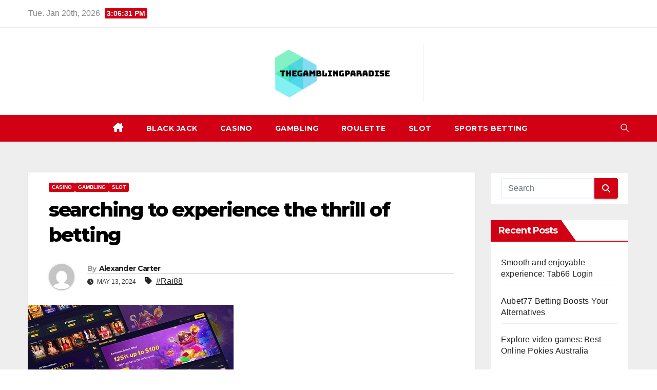

--- FILE ---
content_type: text/html; charset=UTF-8
request_url: https://thegamblingparadise.com/searching-to-experience-the-thrill-of-betting/
body_size: 15057
content:
<!DOCTYPE html>
<html lang="en-US" prefix="og: https://ogp.me/ns#">
<head>
<meta charset="UTF-8">
<meta name="viewport" content="width=device-width, initial-scale=1">
<link rel="profile" href="http://gmpg.org/xfn/11">

<!-- Search Engine Optimization by Rank Math - https://rankmath.com/ -->
<title>searching to experience the thrill of betting - thegamblingparadise.com</title>
<meta name="description" content="2. Protection and safety and security:Among the primary worries for any on the internet lover is protection and safety and security of their monetary and"/>
<meta name="robots" content="follow, index, max-snippet:-1, max-video-preview:-1, max-image-preview:large"/>
<link rel="canonical" href="https://thegamblingparadise.com/searching-to-experience-the-thrill-of-betting/" />
<meta property="og:locale" content="en_US" />
<meta property="og:type" content="article" />
<meta property="og:title" content="searching to experience the thrill of betting - thegamblingparadise.com" />
<meta property="og:description" content="2. Protection and safety and security:Among the primary worries for any on the internet lover is protection and safety and security of their monetary and" />
<meta property="og:url" content="https://thegamblingparadise.com/searching-to-experience-the-thrill-of-betting/" />
<meta property="og:site_name" content="thegamblingparadise.com" />
<meta property="article:tag" content="Rai88" />
<meta property="article:section" content="CASINO" />
<meta property="og:updated_time" content="2024-05-13T14:07:13+00:00" />
<meta property="og:image" content="https://thegamblingparadise.com/wp-content/uploads/2024/05/Rai88.png" />
<meta property="og:image:secure_url" content="https://thegamblingparadise.com/wp-content/uploads/2024/05/Rai88.png" />
<meta property="og:image:width" content="400" />
<meta property="og:image:height" content="300" />
<meta property="og:image:alt" content="Rai88" />
<meta property="og:image:type" content="image/png" />
<meta property="article:published_time" content="2024-05-13T14:07:11+00:00" />
<meta property="article:modified_time" content="2024-05-13T14:07:13+00:00" />
<meta name="twitter:card" content="summary_large_image" />
<meta name="twitter:title" content="searching to experience the thrill of betting - thegamblingparadise.com" />
<meta name="twitter:description" content="2. Protection and safety and security:Among the primary worries for any on the internet lover is protection and safety and security of their monetary and" />
<meta name="twitter:image" content="https://thegamblingparadise.com/wp-content/uploads/2024/05/Rai88.png" />
<meta name="twitter:label1" content="Written by" />
<meta name="twitter:data1" content="Alexander Carter" />
<meta name="twitter:label2" content="Time to read" />
<meta name="twitter:data2" content="3 minutes" />
<script type="application/ld+json" class="rank-math-schema">{"@context":"https://schema.org","@graph":[{"@type":["Person","Organization"],"@id":"https://thegamblingparadise.com/#person","name":"thegamblingparadise.com","logo":{"@type":"ImageObject","@id":"https://thegamblingparadise.com/#logo","url":"https://thegamblingparadise.com/wp-content/uploads/2022/06/Screenshot-3-150x139.png","contentUrl":"https://thegamblingparadise.com/wp-content/uploads/2022/06/Screenshot-3-150x139.png","caption":"thegamblingparadise.com","inLanguage":"en-US"},"image":{"@type":"ImageObject","@id":"https://thegamblingparadise.com/#logo","url":"https://thegamblingparadise.com/wp-content/uploads/2022/06/Screenshot-3-150x139.png","contentUrl":"https://thegamblingparadise.com/wp-content/uploads/2022/06/Screenshot-3-150x139.png","caption":"thegamblingparadise.com","inLanguage":"en-US"}},{"@type":"WebSite","@id":"https://thegamblingparadise.com/#website","url":"https://thegamblingparadise.com","name":"thegamblingparadise.com","publisher":{"@id":"https://thegamblingparadise.com/#person"},"inLanguage":"en-US"},{"@type":"ImageObject","@id":"https://thegamblingparadise.com/wp-content/uploads/2024/05/Rai88.png","url":"https://thegamblingparadise.com/wp-content/uploads/2024/05/Rai88.png","width":"400","height":"300","inLanguage":"en-US"},{"@type":"WebPage","@id":"https://thegamblingparadise.com/searching-to-experience-the-thrill-of-betting/#webpage","url":"https://thegamblingparadise.com/searching-to-experience-the-thrill-of-betting/","name":"searching to experience the thrill of betting - thegamblingparadise.com","datePublished":"2024-05-13T14:07:11+00:00","dateModified":"2024-05-13T14:07:13+00:00","isPartOf":{"@id":"https://thegamblingparadise.com/#website"},"primaryImageOfPage":{"@id":"https://thegamblingparadise.com/wp-content/uploads/2024/05/Rai88.png"},"inLanguage":"en-US"},{"@type":"Person","@id":"https://thegamblingparadise.com/author/alexandercarter/","name":"Alexander Carter","url":"https://thegamblingparadise.com/author/alexandercarter/","image":{"@type":"ImageObject","@id":"https://secure.gravatar.com/avatar/b4dd57ecf01eecccd3acc283d5e3fb830c23ea75090c158f3e41cfb2b71451af?s=96&amp;d=mm&amp;r=g","url":"https://secure.gravatar.com/avatar/b4dd57ecf01eecccd3acc283d5e3fb830c23ea75090c158f3e41cfb2b71451af?s=96&amp;d=mm&amp;r=g","caption":"Alexander Carter","inLanguage":"en-US"}},{"@type":"BlogPosting","headline":"searching to experience the thrill of betting - thegamblingparadise.com","keywords":"Rai88","datePublished":"2024-05-13T14:07:11+00:00","dateModified":"2024-05-13T14:07:13+00:00","articleSection":"CASINO, GAMBLING, SLOT","author":{"@id":"https://thegamblingparadise.com/author/alexandercarter/","name":"Alexander Carter"},"publisher":{"@id":"https://thegamblingparadise.com/#person"},"description":"2. Protection and safety and security:Among the primary worries for any on the internet lover is protection and safety and security of their monetary and","name":"searching to experience the thrill of betting - thegamblingparadise.com","@id":"https://thegamblingparadise.com/searching-to-experience-the-thrill-of-betting/#richSnippet","isPartOf":{"@id":"https://thegamblingparadise.com/searching-to-experience-the-thrill-of-betting/#webpage"},"image":{"@id":"https://thegamblingparadise.com/wp-content/uploads/2024/05/Rai88.png"},"inLanguage":"en-US","mainEntityOfPage":{"@id":"https://thegamblingparadise.com/searching-to-experience-the-thrill-of-betting/#webpage"}}]}</script>
<!-- /Rank Math WordPress SEO plugin -->

<link rel='dns-prefetch' href='//fonts.googleapis.com' />
<link rel="alternate" type="application/rss+xml" title="thegamblingparadise.com &raquo; Feed" href="https://thegamblingparadise.com/feed/" />
<link rel="alternate" type="application/rss+xml" title="thegamblingparadise.com &raquo; Comments Feed" href="https://thegamblingparadise.com/comments/feed/" />
<link rel="alternate" title="oEmbed (JSON)" type="application/json+oembed" href="https://thegamblingparadise.com/wp-json/oembed/1.0/embed?url=https%3A%2F%2Fthegamblingparadise.com%2Fsearching-to-experience-the-thrill-of-betting%2F" />
<link rel="alternate" title="oEmbed (XML)" type="text/xml+oembed" href="https://thegamblingparadise.com/wp-json/oembed/1.0/embed?url=https%3A%2F%2Fthegamblingparadise.com%2Fsearching-to-experience-the-thrill-of-betting%2F&#038;format=xml" />
<style id='wp-img-auto-sizes-contain-inline-css'>
img:is([sizes=auto i],[sizes^="auto," i]){contain-intrinsic-size:3000px 1500px}
/*# sourceURL=wp-img-auto-sizes-contain-inline-css */
</style>
<style id='wp-emoji-styles-inline-css'>

	img.wp-smiley, img.emoji {
		display: inline !important;
		border: none !important;
		box-shadow: none !important;
		height: 1em !important;
		width: 1em !important;
		margin: 0 0.07em !important;
		vertical-align: -0.1em !important;
		background: none !important;
		padding: 0 !important;
	}
/*# sourceURL=wp-emoji-styles-inline-css */
</style>
<style id='wp-block-library-inline-css'>
:root{--wp-block-synced-color:#7a00df;--wp-block-synced-color--rgb:122,0,223;--wp-bound-block-color:var(--wp-block-synced-color);--wp-editor-canvas-background:#ddd;--wp-admin-theme-color:#007cba;--wp-admin-theme-color--rgb:0,124,186;--wp-admin-theme-color-darker-10:#006ba1;--wp-admin-theme-color-darker-10--rgb:0,107,160.5;--wp-admin-theme-color-darker-20:#005a87;--wp-admin-theme-color-darker-20--rgb:0,90,135;--wp-admin-border-width-focus:2px}@media (min-resolution:192dpi){:root{--wp-admin-border-width-focus:1.5px}}.wp-element-button{cursor:pointer}:root .has-very-light-gray-background-color{background-color:#eee}:root .has-very-dark-gray-background-color{background-color:#313131}:root .has-very-light-gray-color{color:#eee}:root .has-very-dark-gray-color{color:#313131}:root .has-vivid-green-cyan-to-vivid-cyan-blue-gradient-background{background:linear-gradient(135deg,#00d084,#0693e3)}:root .has-purple-crush-gradient-background{background:linear-gradient(135deg,#34e2e4,#4721fb 50%,#ab1dfe)}:root .has-hazy-dawn-gradient-background{background:linear-gradient(135deg,#faaca8,#dad0ec)}:root .has-subdued-olive-gradient-background{background:linear-gradient(135deg,#fafae1,#67a671)}:root .has-atomic-cream-gradient-background{background:linear-gradient(135deg,#fdd79a,#004a59)}:root .has-nightshade-gradient-background{background:linear-gradient(135deg,#330968,#31cdcf)}:root .has-midnight-gradient-background{background:linear-gradient(135deg,#020381,#2874fc)}:root{--wp--preset--font-size--normal:16px;--wp--preset--font-size--huge:42px}.has-regular-font-size{font-size:1em}.has-larger-font-size{font-size:2.625em}.has-normal-font-size{font-size:var(--wp--preset--font-size--normal)}.has-huge-font-size{font-size:var(--wp--preset--font-size--huge)}.has-text-align-center{text-align:center}.has-text-align-left{text-align:left}.has-text-align-right{text-align:right}.has-fit-text{white-space:nowrap!important}#end-resizable-editor-section{display:none}.aligncenter{clear:both}.items-justified-left{justify-content:flex-start}.items-justified-center{justify-content:center}.items-justified-right{justify-content:flex-end}.items-justified-space-between{justify-content:space-between}.screen-reader-text{border:0;clip-path:inset(50%);height:1px;margin:-1px;overflow:hidden;padding:0;position:absolute;width:1px;word-wrap:normal!important}.screen-reader-text:focus{background-color:#ddd;clip-path:none;color:#444;display:block;font-size:1em;height:auto;left:5px;line-height:normal;padding:15px 23px 14px;text-decoration:none;top:5px;width:auto;z-index:100000}html :where(.has-border-color){border-style:solid}html :where([style*=border-top-color]){border-top-style:solid}html :where([style*=border-right-color]){border-right-style:solid}html :where([style*=border-bottom-color]){border-bottom-style:solid}html :where([style*=border-left-color]){border-left-style:solid}html :where([style*=border-width]){border-style:solid}html :where([style*=border-top-width]){border-top-style:solid}html :where([style*=border-right-width]){border-right-style:solid}html :where([style*=border-bottom-width]){border-bottom-style:solid}html :where([style*=border-left-width]){border-left-style:solid}html :where(img[class*=wp-image-]){height:auto;max-width:100%}:where(figure){margin:0 0 1em}html :where(.is-position-sticky){--wp-admin--admin-bar--position-offset:var(--wp-admin--admin-bar--height,0px)}@media screen and (max-width:600px){html :where(.is-position-sticky){--wp-admin--admin-bar--position-offset:0px}}

/*# sourceURL=wp-block-library-inline-css */
</style><style id='wp-block-heading-inline-css'>
h1:where(.wp-block-heading).has-background,h2:where(.wp-block-heading).has-background,h3:where(.wp-block-heading).has-background,h4:where(.wp-block-heading).has-background,h5:where(.wp-block-heading).has-background,h6:where(.wp-block-heading).has-background{padding:1.25em 2.375em}h1.has-text-align-left[style*=writing-mode]:where([style*=vertical-lr]),h1.has-text-align-right[style*=writing-mode]:where([style*=vertical-rl]),h2.has-text-align-left[style*=writing-mode]:where([style*=vertical-lr]),h2.has-text-align-right[style*=writing-mode]:where([style*=vertical-rl]),h3.has-text-align-left[style*=writing-mode]:where([style*=vertical-lr]),h3.has-text-align-right[style*=writing-mode]:where([style*=vertical-rl]),h4.has-text-align-left[style*=writing-mode]:where([style*=vertical-lr]),h4.has-text-align-right[style*=writing-mode]:where([style*=vertical-rl]),h5.has-text-align-left[style*=writing-mode]:where([style*=vertical-lr]),h5.has-text-align-right[style*=writing-mode]:where([style*=vertical-rl]),h6.has-text-align-left[style*=writing-mode]:where([style*=vertical-lr]),h6.has-text-align-right[style*=writing-mode]:where([style*=vertical-rl]){rotate:180deg}
/*# sourceURL=https://thegamblingparadise.com/wp-includes/blocks/heading/style.min.css */
</style>
<style id='wp-block-paragraph-inline-css'>
.is-small-text{font-size:.875em}.is-regular-text{font-size:1em}.is-large-text{font-size:2.25em}.is-larger-text{font-size:3em}.has-drop-cap:not(:focus):first-letter{float:left;font-size:8.4em;font-style:normal;font-weight:100;line-height:.68;margin:.05em .1em 0 0;text-transform:uppercase}body.rtl .has-drop-cap:not(:focus):first-letter{float:none;margin-left:.1em}p.has-drop-cap.has-background{overflow:hidden}:root :where(p.has-background){padding:1.25em 2.375em}:where(p.has-text-color:not(.has-link-color)) a{color:inherit}p.has-text-align-left[style*="writing-mode:vertical-lr"],p.has-text-align-right[style*="writing-mode:vertical-rl"]{rotate:180deg}
/*# sourceURL=https://thegamblingparadise.com/wp-includes/blocks/paragraph/style.min.css */
</style>
<style id='global-styles-inline-css'>
:root{--wp--preset--aspect-ratio--square: 1;--wp--preset--aspect-ratio--4-3: 4/3;--wp--preset--aspect-ratio--3-4: 3/4;--wp--preset--aspect-ratio--3-2: 3/2;--wp--preset--aspect-ratio--2-3: 2/3;--wp--preset--aspect-ratio--16-9: 16/9;--wp--preset--aspect-ratio--9-16: 9/16;--wp--preset--color--black: #000000;--wp--preset--color--cyan-bluish-gray: #abb8c3;--wp--preset--color--white: #ffffff;--wp--preset--color--pale-pink: #f78da7;--wp--preset--color--vivid-red: #cf2e2e;--wp--preset--color--luminous-vivid-orange: #ff6900;--wp--preset--color--luminous-vivid-amber: #fcb900;--wp--preset--color--light-green-cyan: #7bdcb5;--wp--preset--color--vivid-green-cyan: #00d084;--wp--preset--color--pale-cyan-blue: #8ed1fc;--wp--preset--color--vivid-cyan-blue: #0693e3;--wp--preset--color--vivid-purple: #9b51e0;--wp--preset--gradient--vivid-cyan-blue-to-vivid-purple: linear-gradient(135deg,rgb(6,147,227) 0%,rgb(155,81,224) 100%);--wp--preset--gradient--light-green-cyan-to-vivid-green-cyan: linear-gradient(135deg,rgb(122,220,180) 0%,rgb(0,208,130) 100%);--wp--preset--gradient--luminous-vivid-amber-to-luminous-vivid-orange: linear-gradient(135deg,rgb(252,185,0) 0%,rgb(255,105,0) 100%);--wp--preset--gradient--luminous-vivid-orange-to-vivid-red: linear-gradient(135deg,rgb(255,105,0) 0%,rgb(207,46,46) 100%);--wp--preset--gradient--very-light-gray-to-cyan-bluish-gray: linear-gradient(135deg,rgb(238,238,238) 0%,rgb(169,184,195) 100%);--wp--preset--gradient--cool-to-warm-spectrum: linear-gradient(135deg,rgb(74,234,220) 0%,rgb(151,120,209) 20%,rgb(207,42,186) 40%,rgb(238,44,130) 60%,rgb(251,105,98) 80%,rgb(254,248,76) 100%);--wp--preset--gradient--blush-light-purple: linear-gradient(135deg,rgb(255,206,236) 0%,rgb(152,150,240) 100%);--wp--preset--gradient--blush-bordeaux: linear-gradient(135deg,rgb(254,205,165) 0%,rgb(254,45,45) 50%,rgb(107,0,62) 100%);--wp--preset--gradient--luminous-dusk: linear-gradient(135deg,rgb(255,203,112) 0%,rgb(199,81,192) 50%,rgb(65,88,208) 100%);--wp--preset--gradient--pale-ocean: linear-gradient(135deg,rgb(255,245,203) 0%,rgb(182,227,212) 50%,rgb(51,167,181) 100%);--wp--preset--gradient--electric-grass: linear-gradient(135deg,rgb(202,248,128) 0%,rgb(113,206,126) 100%);--wp--preset--gradient--midnight: linear-gradient(135deg,rgb(2,3,129) 0%,rgb(40,116,252) 100%);--wp--preset--font-size--small: 13px;--wp--preset--font-size--medium: 20px;--wp--preset--font-size--large: 36px;--wp--preset--font-size--x-large: 42px;--wp--preset--spacing--20: 0.44rem;--wp--preset--spacing--30: 0.67rem;--wp--preset--spacing--40: 1rem;--wp--preset--spacing--50: 1.5rem;--wp--preset--spacing--60: 2.25rem;--wp--preset--spacing--70: 3.38rem;--wp--preset--spacing--80: 5.06rem;--wp--preset--shadow--natural: 6px 6px 9px rgba(0, 0, 0, 0.2);--wp--preset--shadow--deep: 12px 12px 50px rgba(0, 0, 0, 0.4);--wp--preset--shadow--sharp: 6px 6px 0px rgba(0, 0, 0, 0.2);--wp--preset--shadow--outlined: 6px 6px 0px -3px rgb(255, 255, 255), 6px 6px rgb(0, 0, 0);--wp--preset--shadow--crisp: 6px 6px 0px rgb(0, 0, 0);}:root :where(.is-layout-flow) > :first-child{margin-block-start: 0;}:root :where(.is-layout-flow) > :last-child{margin-block-end: 0;}:root :where(.is-layout-flow) > *{margin-block-start: 24px;margin-block-end: 0;}:root :where(.is-layout-constrained) > :first-child{margin-block-start: 0;}:root :where(.is-layout-constrained) > :last-child{margin-block-end: 0;}:root :where(.is-layout-constrained) > *{margin-block-start: 24px;margin-block-end: 0;}:root :where(.is-layout-flex){gap: 24px;}:root :where(.is-layout-grid){gap: 24px;}body .is-layout-flex{display: flex;}.is-layout-flex{flex-wrap: wrap;align-items: center;}.is-layout-flex > :is(*, div){margin: 0;}body .is-layout-grid{display: grid;}.is-layout-grid > :is(*, div){margin: 0;}.has-black-color{color: var(--wp--preset--color--black) !important;}.has-cyan-bluish-gray-color{color: var(--wp--preset--color--cyan-bluish-gray) !important;}.has-white-color{color: var(--wp--preset--color--white) !important;}.has-pale-pink-color{color: var(--wp--preset--color--pale-pink) !important;}.has-vivid-red-color{color: var(--wp--preset--color--vivid-red) !important;}.has-luminous-vivid-orange-color{color: var(--wp--preset--color--luminous-vivid-orange) !important;}.has-luminous-vivid-amber-color{color: var(--wp--preset--color--luminous-vivid-amber) !important;}.has-light-green-cyan-color{color: var(--wp--preset--color--light-green-cyan) !important;}.has-vivid-green-cyan-color{color: var(--wp--preset--color--vivid-green-cyan) !important;}.has-pale-cyan-blue-color{color: var(--wp--preset--color--pale-cyan-blue) !important;}.has-vivid-cyan-blue-color{color: var(--wp--preset--color--vivid-cyan-blue) !important;}.has-vivid-purple-color{color: var(--wp--preset--color--vivid-purple) !important;}.has-black-background-color{background-color: var(--wp--preset--color--black) !important;}.has-cyan-bluish-gray-background-color{background-color: var(--wp--preset--color--cyan-bluish-gray) !important;}.has-white-background-color{background-color: var(--wp--preset--color--white) !important;}.has-pale-pink-background-color{background-color: var(--wp--preset--color--pale-pink) !important;}.has-vivid-red-background-color{background-color: var(--wp--preset--color--vivid-red) !important;}.has-luminous-vivid-orange-background-color{background-color: var(--wp--preset--color--luminous-vivid-orange) !important;}.has-luminous-vivid-amber-background-color{background-color: var(--wp--preset--color--luminous-vivid-amber) !important;}.has-light-green-cyan-background-color{background-color: var(--wp--preset--color--light-green-cyan) !important;}.has-vivid-green-cyan-background-color{background-color: var(--wp--preset--color--vivid-green-cyan) !important;}.has-pale-cyan-blue-background-color{background-color: var(--wp--preset--color--pale-cyan-blue) !important;}.has-vivid-cyan-blue-background-color{background-color: var(--wp--preset--color--vivid-cyan-blue) !important;}.has-vivid-purple-background-color{background-color: var(--wp--preset--color--vivid-purple) !important;}.has-black-border-color{border-color: var(--wp--preset--color--black) !important;}.has-cyan-bluish-gray-border-color{border-color: var(--wp--preset--color--cyan-bluish-gray) !important;}.has-white-border-color{border-color: var(--wp--preset--color--white) !important;}.has-pale-pink-border-color{border-color: var(--wp--preset--color--pale-pink) !important;}.has-vivid-red-border-color{border-color: var(--wp--preset--color--vivid-red) !important;}.has-luminous-vivid-orange-border-color{border-color: var(--wp--preset--color--luminous-vivid-orange) !important;}.has-luminous-vivid-amber-border-color{border-color: var(--wp--preset--color--luminous-vivid-amber) !important;}.has-light-green-cyan-border-color{border-color: var(--wp--preset--color--light-green-cyan) !important;}.has-vivid-green-cyan-border-color{border-color: var(--wp--preset--color--vivid-green-cyan) !important;}.has-pale-cyan-blue-border-color{border-color: var(--wp--preset--color--pale-cyan-blue) !important;}.has-vivid-cyan-blue-border-color{border-color: var(--wp--preset--color--vivid-cyan-blue) !important;}.has-vivid-purple-border-color{border-color: var(--wp--preset--color--vivid-purple) !important;}.has-vivid-cyan-blue-to-vivid-purple-gradient-background{background: var(--wp--preset--gradient--vivid-cyan-blue-to-vivid-purple) !important;}.has-light-green-cyan-to-vivid-green-cyan-gradient-background{background: var(--wp--preset--gradient--light-green-cyan-to-vivid-green-cyan) !important;}.has-luminous-vivid-amber-to-luminous-vivid-orange-gradient-background{background: var(--wp--preset--gradient--luminous-vivid-amber-to-luminous-vivid-orange) !important;}.has-luminous-vivid-orange-to-vivid-red-gradient-background{background: var(--wp--preset--gradient--luminous-vivid-orange-to-vivid-red) !important;}.has-very-light-gray-to-cyan-bluish-gray-gradient-background{background: var(--wp--preset--gradient--very-light-gray-to-cyan-bluish-gray) !important;}.has-cool-to-warm-spectrum-gradient-background{background: var(--wp--preset--gradient--cool-to-warm-spectrum) !important;}.has-blush-light-purple-gradient-background{background: var(--wp--preset--gradient--blush-light-purple) !important;}.has-blush-bordeaux-gradient-background{background: var(--wp--preset--gradient--blush-bordeaux) !important;}.has-luminous-dusk-gradient-background{background: var(--wp--preset--gradient--luminous-dusk) !important;}.has-pale-ocean-gradient-background{background: var(--wp--preset--gradient--pale-ocean) !important;}.has-electric-grass-gradient-background{background: var(--wp--preset--gradient--electric-grass) !important;}.has-midnight-gradient-background{background: var(--wp--preset--gradient--midnight) !important;}.has-small-font-size{font-size: var(--wp--preset--font-size--small) !important;}.has-medium-font-size{font-size: var(--wp--preset--font-size--medium) !important;}.has-large-font-size{font-size: var(--wp--preset--font-size--large) !important;}.has-x-large-font-size{font-size: var(--wp--preset--font-size--x-large) !important;}
/*# sourceURL=global-styles-inline-css */
</style>

<style id='classic-theme-styles-inline-css'>
/*! This file is auto-generated */
.wp-block-button__link{color:#fff;background-color:#32373c;border-radius:9999px;box-shadow:none;text-decoration:none;padding:calc(.667em + 2px) calc(1.333em + 2px);font-size:1.125em}.wp-block-file__button{background:#32373c;color:#fff;text-decoration:none}
/*# sourceURL=/wp-includes/css/classic-themes.min.css */
</style>
<link rel='stylesheet' id='dashicons-css' href='https://thegamblingparadise.com/wp-includes/css/dashicons.min.css?ver=6.9' media='all' />
<link rel='stylesheet' id='admin-bar-css' href='https://thegamblingparadise.com/wp-includes/css/admin-bar.min.css?ver=6.9' media='all' />
<style id='admin-bar-inline-css'>

    /* Hide CanvasJS credits for P404 charts specifically */
    #p404RedirectChart .canvasjs-chart-credit {
        display: none !important;
    }
    
    #p404RedirectChart canvas {
        border-radius: 6px;
    }

    .p404-redirect-adminbar-weekly-title {
        font-weight: bold;
        font-size: 14px;
        color: #fff;
        margin-bottom: 6px;
    }

    #wpadminbar #wp-admin-bar-p404_free_top_button .ab-icon:before {
        content: "\f103";
        color: #dc3545;
        top: 3px;
    }
    
    #wp-admin-bar-p404_free_top_button .ab-item {
        min-width: 80px !important;
        padding: 0px !important;
    }
    
    /* Ensure proper positioning and z-index for P404 dropdown */
    .p404-redirect-adminbar-dropdown-wrap { 
        min-width: 0; 
        padding: 0;
        position: static !important;
    }
    
    #wpadminbar #wp-admin-bar-p404_free_top_button_dropdown {
        position: static !important;
    }
    
    #wpadminbar #wp-admin-bar-p404_free_top_button_dropdown .ab-item {
        padding: 0 !important;
        margin: 0 !important;
    }
    
    .p404-redirect-dropdown-container {
        min-width: 340px;
        padding: 18px 18px 12px 18px;
        background: #23282d !important;
        color: #fff;
        border-radius: 12px;
        box-shadow: 0 8px 32px rgba(0,0,0,0.25);
        margin-top: 10px;
        position: relative !important;
        z-index: 999999 !important;
        display: block !important;
        border: 1px solid #444;
    }
    
    /* Ensure P404 dropdown appears on hover */
    #wpadminbar #wp-admin-bar-p404_free_top_button .p404-redirect-dropdown-container { 
        display: none !important;
    }
    
    #wpadminbar #wp-admin-bar-p404_free_top_button:hover .p404-redirect-dropdown-container { 
        display: block !important;
    }
    
    #wpadminbar #wp-admin-bar-p404_free_top_button:hover #wp-admin-bar-p404_free_top_button_dropdown .p404-redirect-dropdown-container {
        display: block !important;
    }
    
    .p404-redirect-card {
        background: #2c3338;
        border-radius: 8px;
        padding: 18px 18px 12px 18px;
        box-shadow: 0 2px 8px rgba(0,0,0,0.07);
        display: flex;
        flex-direction: column;
        align-items: flex-start;
        border: 1px solid #444;
    }
    
    .p404-redirect-btn {
        display: inline-block;
        background: #dc3545;
        color: #fff !important;
        font-weight: bold;
        padding: 5px 22px;
        border-radius: 8px;
        text-decoration: none;
        font-size: 17px;
        transition: background 0.2s, box-shadow 0.2s;
        margin-top: 8px;
        box-shadow: 0 2px 8px rgba(220,53,69,0.15);
        text-align: center;
        line-height: 1.6;
    }
    
    .p404-redirect-btn:hover {
        background: #c82333;
        color: #fff !important;
        box-shadow: 0 4px 16px rgba(220,53,69,0.25);
    }
    
    /* Prevent conflicts with other admin bar dropdowns */
    #wpadminbar .ab-top-menu > li:hover > .ab-item,
    #wpadminbar .ab-top-menu > li.hover > .ab-item {
        z-index: auto;
    }
    
    #wpadminbar #wp-admin-bar-p404_free_top_button:hover > .ab-item {
        z-index: 999998 !important;
    }
    
/*# sourceURL=admin-bar-inline-css */
</style>
<link rel='stylesheet' id='contact-form-7-css' href='https://thegamblingparadise.com/wp-content/plugins/contact-form-7/includes/css/styles.css?ver=6.1.4' media='all' />
<link rel='stylesheet' id='atw-posts-style-sheet-css' href='https://thegamblingparadise.com/wp-content/plugins/show-posts/atw-posts-style.min.css?ver=1.8.1' media='all' />
<link rel='stylesheet' id='newsup-fonts-css' href='//fonts.googleapis.com/css?family=Montserrat%3A400%2C500%2C700%2C800%7CWork%2BSans%3A300%2C400%2C500%2C600%2C700%2C800%2C900%26display%3Dswap&#038;subset=latin%2Clatin-ext' media='all' />
<link rel='stylesheet' id='bootstrap-css' href='https://thegamblingparadise.com/wp-content/themes/newsup/css/bootstrap.css?ver=6.9' media='all' />
<link rel='stylesheet' id='newsup-style-css' href='https://thegamblingparadise.com/wp-content/themes/news-get/style.css?ver=6.9' media='all' />
<link rel='stylesheet' id='font-awesome-5-all-css' href='https://thegamblingparadise.com/wp-content/themes/newsup/css/font-awesome/css/all.min.css?ver=6.9' media='all' />
<link rel='stylesheet' id='font-awesome-4-shim-css' href='https://thegamblingparadise.com/wp-content/themes/newsup/css/font-awesome/css/v4-shims.min.css?ver=6.9' media='all' />
<link rel='stylesheet' id='owl-carousel-css' href='https://thegamblingparadise.com/wp-content/themes/newsup/css/owl.carousel.css?ver=6.9' media='all' />
<link rel='stylesheet' id='smartmenus-css' href='https://thegamblingparadise.com/wp-content/themes/newsup/css/jquery.smartmenus.bootstrap.css?ver=6.9' media='all' />
<link rel='stylesheet' id='newsup-custom-css-css' href='https://thegamblingparadise.com/wp-content/themes/newsup/inc/ansar/customize/css/customizer.css?ver=1.0' media='all' />
<link rel='stylesheet' id='newsup-style-parent-css' href='https://thegamblingparadise.com/wp-content/themes/newsup/style.css?ver=6.9' media='all' />
<link rel='stylesheet' id='newsget-style-css' href='https://thegamblingparadise.com/wp-content/themes/news-get/style.css?ver=1.0' media='all' />
<link rel='stylesheet' id='newsget-default-css-css' href='https://thegamblingparadise.com/wp-content/themes/news-get/css/colors/default.css?ver=6.9' media='all' />
<script src="https://thegamblingparadise.com/wp-includes/js/jquery/jquery.min.js?ver=3.7.1" id="jquery-core-js"></script>
<script src="https://thegamblingparadise.com/wp-includes/js/jquery/jquery-migrate.min.js?ver=3.4.1" id="jquery-migrate-js"></script>
<script src="https://thegamblingparadise.com/wp-content/themes/newsup/js/navigation.js?ver=6.9" id="newsup-navigation-js"></script>
<script src="https://thegamblingparadise.com/wp-content/themes/newsup/js/bootstrap.js?ver=6.9" id="bootstrap-js"></script>
<script src="https://thegamblingparadise.com/wp-content/themes/newsup/js/owl.carousel.min.js?ver=6.9" id="owl-carousel-min-js"></script>
<script src="https://thegamblingparadise.com/wp-content/themes/newsup/js/jquery.smartmenus.js?ver=6.9" id="smartmenus-js-js"></script>
<script src="https://thegamblingparadise.com/wp-content/themes/newsup/js/jquery.smartmenus.bootstrap.js?ver=6.9" id="bootstrap-smartmenus-js-js"></script>
<script src="https://thegamblingparadise.com/wp-content/themes/newsup/js/jquery.marquee.js?ver=6.9" id="newsup-marquee-js-js"></script>
<script src="https://thegamblingparadise.com/wp-content/themes/newsup/js/main.js?ver=6.9" id="newsup-main-js-js"></script>
<link rel="https://api.w.org/" href="https://thegamblingparadise.com/wp-json/" /><link rel="alternate" title="JSON" type="application/json" href="https://thegamblingparadise.com/wp-json/wp/v2/posts/375" /><link rel="EditURI" type="application/rsd+xml" title="RSD" href="https://thegamblingparadise.com/xmlrpc.php?rsd" />
<meta name="generator" content="WordPress 6.9" />
<link rel='shortlink' href='https://thegamblingparadise.com/?p=375' />
 
<style type="text/css" id="custom-background-css">
    .wrapper { background-color: #eee; }
</style>
<style>.recentcomments a{display:inline !important;padding:0 !important;margin:0 !important;}</style>    <style type="text/css">
            .site-title,
        .site-description {
            position: absolute;
            clip: rect(1px, 1px, 1px, 1px);
        }
        </style>
    </head>
<body class="wp-singular post-template-default single single-post postid-375 single-format-standard wp-custom-logo wp-embed-responsive wp-theme-newsup wp-child-theme-news-get ta-hide-date-author-in-list" >
<div id="page" class="site">
<a class="skip-link screen-reader-text" href="#content">
Skip to content</a>
    <div class="wrapper">
          <header class="mg-headwidget center light">
            <!--==================== TOP BAR ====================-->
            <!--top-bar-->
            <div class="mg-head-detail hidden-xs">
    <div class="container-fluid">
        <div class="row align-items-center">
            <div class="col-md-6 col-xs-12">
                <ul class="info-left">
                                <li>Tue. Jan 20th, 2026                 <span  id="time" class="time"></span>
                        </li>
                        </ul>
            </div>
            <div class="col-md-6 col-xs-12">
                <ul class="mg-social info-right">
                                    </ul>
            </div>
        </div>
    </div>
</div>
    <!--/top-bar-->
            <div class="clearfix"></div>
                        <div class="mg-nav-widget-area-back" style='background-image: url("" );'>
                        <div class="overlay">
              <div class="inner"  style="background-color:#fff;" > 
                <div class="container-fluid">
    <div class="mg-nav-widget-area">
        <div class="row align-items-center justify-content-center">
            <div class="col-md-4 col-sm-4 text-center-xs">
                <div class="navbar-header">
                      <a href="https://thegamblingparadise.com/" class="navbar-brand" rel="home"><img width="459" height="139" src="https://thegamblingparadise.com/wp-content/uploads/2022/06/Screenshot-3.png" class="custom-logo" alt="thegamblingparadise.com" decoding="async" fetchpriority="high" srcset="https://thegamblingparadise.com/wp-content/uploads/2022/06/Screenshot-3.png 459w, https://thegamblingparadise.com/wp-content/uploads/2022/06/Screenshot-3-300x91.png 300w" sizes="(max-width: 459px) 100vw, 459px" /></a>                </div>
            </div>
        </div>
    </div>
</div>
              </div>
              </div>
          </div>
    <div class="mg-menu-full">
      <nav class="navbar navbar-expand-lg navbar-wp">
        <div class="container-fluid">
          <!-- Right nav -->
                    <div class="m-header align-items-center">
                                                <a class="mobilehomebtn" href="https://thegamblingparadise.com"><span class="fa fa-home"></span></a>
                        <!-- navbar-toggle -->
                        <button class="navbar-toggler mx-auto" type="button" data-toggle="collapse" data-target="#navbar-wp" aria-controls="navbarSupportedContent" aria-expanded="false" aria-label="Toggle navigation">
                          <i class="fa fa-bars"></i>
                        </button>
                        <!-- /navbar-toggle -->
                        <div class="dropdown show mg-search-box pr-2 d-none">
                            <a class="dropdown-toggle msearch ml-auto" href="#" role="button" id="dropdownMenuLink" data-toggle="dropdown" aria-haspopup="true" aria-expanded="false">
                               <i class="fa fa-search"></i>
                            </a>

                            <div class="dropdown-menu searchinner" aria-labelledby="dropdownMenuLink">
                        <form role="search" method="get" id="searchform" action="https://thegamblingparadise.com/">
  <div class="input-group">
    <input type="search" class="form-control" placeholder="Search" value="" name="s" />
    <span class="input-group-btn btn-default">
    <button type="submit" class="btn"> <i class="fas fa-search"></i> </button>
    </span> </div>
</form>                      </div>
                        </div>
                        
                    </div>
                    <!-- /Right nav -->
         
          
                  <div class="collapse navbar-collapse" id="navbar-wp">
                    
                  <ul id="menu-menu" class="nav navbar-nav mx-auto"><li class="active home"><a class="homebtn" href="https://thegamblingparadise.com"><span class='fa-solid fa-house-chimney'></span></a></li><li id="menu-item-13" class="menu-item menu-item-type-taxonomy menu-item-object-category menu-item-13"><a class="nav-link" title="BLACK JACK" href="https://thegamblingparadise.com/category/black-jack/">BLACK JACK</a></li>
<li id="menu-item-14" class="menu-item menu-item-type-taxonomy menu-item-object-category current-post-ancestor current-menu-parent current-post-parent menu-item-14"><a class="nav-link" title="CASINO" href="https://thegamblingparadise.com/category/casino/">CASINO</a></li>
<li id="menu-item-15" class="menu-item menu-item-type-taxonomy menu-item-object-category current-post-ancestor current-menu-parent current-post-parent menu-item-15"><a class="nav-link" title="GAMBLING" href="https://thegamblingparadise.com/category/gambling/">GAMBLING</a></li>
<li id="menu-item-16" class="menu-item menu-item-type-taxonomy menu-item-object-category menu-item-16"><a class="nav-link" title="ROULETTE" href="https://thegamblingparadise.com/category/roulette/">ROULETTE</a></li>
<li id="menu-item-17" class="menu-item menu-item-type-taxonomy menu-item-object-category current-post-ancestor current-menu-parent current-post-parent menu-item-17"><a class="nav-link" title="SLOT" href="https://thegamblingparadise.com/category/slot/">SLOT</a></li>
<li id="menu-item-18" class="menu-item menu-item-type-taxonomy menu-item-object-category menu-item-18"><a class="nav-link" title="SPORTS BETTING" href="https://thegamblingparadise.com/category/sports-betting/">SPORTS BETTING</a></li>
</ul>   
                  </div>
                  <!-- Right nav -->
                    <div class="desk-header pl-3 ml-auto my-2 my-lg-0 position-relative align-items-center">
                        <!-- /navbar-toggle -->
                        <div class="dropdown show mg-search-box">
                      <a class="dropdown-toggle msearch ml-auto" href="#" role="button" id="dropdownMenuLink" data-toggle="dropdown" aria-haspopup="true" aria-expanded="false">
                       <i class="fa fa-search"></i>
                      </a>
                      <div class="dropdown-menu searchinner" aria-labelledby="dropdownMenuLink">
                        <form role="search" method="get" id="searchform" action="https://thegamblingparadise.com/">
  <div class="input-group">
    <input type="search" class="form-control" placeholder="Search" value="" name="s" />
    <span class="input-group-btn btn-default">
    <button type="submit" class="btn"> <i class="fas fa-search"></i> </button>
    </span> </div>
</form>                      </div>
                    </div>
                    </div>
                    <!-- /Right nav --> 
          </div>
      </nav> <!-- /Navigation -->
    </div>
</header>
<div class="clearfix"></div>
 <!-- =========================
     Page Content Section      
============================== -->
<main id="content" class="single-class content">
  <!--container-->
    <div class="container-fluid">
      <!--row-->
        <div class="row">
                  <div class="col-lg-9 col-md-8">
                                <div class="mg-blog-post-box"> 
                    <div class="mg-header">
                        <div class="mg-blog-category"><a class="newsup-categories category-color-1" href="https://thegamblingparadise.com/category/casino/" alt="View all posts in CASINO"> 
                                 CASINO
                             </a><a class="newsup-categories category-color-1" href="https://thegamblingparadise.com/category/gambling/" alt="View all posts in GAMBLING"> 
                                 GAMBLING
                             </a><a class="newsup-categories category-color-1" href="https://thegamblingparadise.com/category/slot/" alt="View all posts in SLOT"> 
                                 SLOT
                             </a></div>                        <h1 class="title single"> <a title="Permalink to: searching to experience the thrill of betting">
                            searching to experience the thrill of betting</a>
                        </h1>
                                                <div class="media mg-info-author-block"> 
                                                        <a class="mg-author-pic" href="https://thegamblingparadise.com/author/alexandercarter/"> <img alt='' src='https://secure.gravatar.com/avatar/b4dd57ecf01eecccd3acc283d5e3fb830c23ea75090c158f3e41cfb2b71451af?s=150&#038;d=mm&#038;r=g' srcset='https://secure.gravatar.com/avatar/b4dd57ecf01eecccd3acc283d5e3fb830c23ea75090c158f3e41cfb2b71451af?s=300&#038;d=mm&#038;r=g 2x' class='avatar avatar-150 photo' height='150' width='150' decoding='async'/> </a>
                                                        <div class="media-body">
                                                            <h4 class="media-heading"><span>By</span><a href="https://thegamblingparadise.com/author/alexandercarter/">Alexander Carter</a></h4>
                                                            <span class="mg-blog-date"><i class="fas fa-clock"></i> 
                                    May 13, 2024                                </span>
                                                                <span class="newsup-tags"><i class="fas fa-tag"></i>
                                    <a href="https://thegamblingparadise.com/tag/rai88/">#Rai88</a>                                    </span>
                                                            </div>
                        </div>
                                            </div>
                    <img width="400" height="300" src="https://thegamblingparadise.com/wp-content/uploads/2024/05/Rai88.png" class="img-fluid single-featured-image wp-post-image" alt="" decoding="async" srcset="https://thegamblingparadise.com/wp-content/uploads/2024/05/Rai88.png 400w, https://thegamblingparadise.com/wp-content/uploads/2024/05/Rai88-300x225.png 300w" sizes="(max-width: 400px) 100vw, 400px" />                    <article class="page-content-single small single">
                        
<p>In recent days, the on-line gaming sector has undergone a noteworthy makeover particularly in the energetic city state of Singapore With the online casino sites creation, the gambling fanatics can presently pamper in their most favorite games from the comfort of their very own places. Even the on-line gambling enterprise Singapore has appeared as a most popular choice for both beginners and seasoned gamers that are searching to experience the thrill of betting in an extremely secure and a most practical setting. Let you have a look into the convolutions of this vivid sector and expose what establishes it away from.</p>



<p>Enjoy the versatile experience with the tourist attraction of on the internet gambling enterprise Singapore.</p>



<p>1. Diverse video gaming options<br>Among one of the most outstanding attributes of online casino Singapore is using vast range of games available at your fingertips. From the typical table games such as roulette and blackjack to innovative ports and immersive live supplier video games, there is something offered according to your skill level and each&#8217;s choice. These online systems are collaborated with premium software companies to give perfect gameplay, premium graphics, fantastic functions and likewise ensure a most satisfying and an immersive pc gaming experience.</p>



<p>Furthermore, these on the internet casinos in Singapore are often supplying special distinctions and titles that you will certainly not also find in conventional brick and mortar establishments. Whether you are a huge lover of conventional faves or just searching for something extra enthusiastic and new video games, the different option of video games offered can warranties the remarkable opportunities and fun to win massive.</p>



<p>2. Protection and safety and security:<br>Among the primary worries for any on the internet lover is protection and safety and security of their monetary and personal information. Thankfully, the most prominent on the internet casinos in Singapore always focus on the protecting of the date of <a href="http://rai88flash.com" target="_blank" rel="noopener">Rai88</a> gamers through extensive safety measures and advanced security innovation. These online casino platforms are well controlled and certified by well-known authorities and assure a fulfillment with the sector requirements and giving comfort to the gamers.</p>



<p>In addition to, these on the internet gambling establishments can use strenuous verification approaches to validate the uniqueness of their customers and stay clear of illegal accessibility to accounts. This commitment to security constantly broadens to the payment purchases with a number of safety banking alternatives available for both withdrawals and down payments. Whether you select debit or charge card or any other bank transfers, you can rest guaranteed that your purchases are safely processed and encrypted.</p>



<h1 class="wp-block-heading">Discover the way for lawful setup</h1>



<p>The popularity of on the internet gambling continues to rise, so it is essential to locate the way for lawful setup bordering the gambling establishment in Singapore very properly. Particularly in Singapore, the betting policies and regulations are extensive and also the wagering act prohibits the problem of remote betting services to the homeowners in Singapore until and unless licensed by the Singapore federal government,<br>But, it is worth thinking about that the offshore online gambling enterprises are quickly available to the gamers in Singapore with certain risks. So, the players should use care while including with these online systems and also ensure that they select accredited and very popularity online casinos that stick on to severe regulatory requirements. By simply executing so, the players can decrease the danger of dropping patient to incorrect activities and additionally delight in the genuine and a protected on the internet gambling experience.</p>



<p>Therefore, the on the internet casino site Singapore supplies a most hassle-free and an interesting substitute to the traditional betting locations and supplying a different option of games, incomparable ease and boosted precaution to the players. Allow you take pleasure in the world of on the internet casino Singapore and pamper in the thrill of gambling from nearly anywhere. This online gaming globe continues to appeal the players anywhere.</p>
        <script>
        function pinIt() {
        var e = document.createElement('script');
        e.setAttribute('type','text/javascript');
        e.setAttribute('charset','UTF-8');
        e.setAttribute('src','https://assets.pinterest.com/js/pinmarklet.js?r='+Math.random()*99999999);
        document.body.appendChild(e);
        }
        </script>
        <div class="post-share">
            <div class="post-share-icons cf">
                <a href="https://www.facebook.com/sharer.php?u=https%3A%2F%2Fthegamblingparadise.com%2Fsearching-to-experience-the-thrill-of-betting%2F" class="link facebook" target="_blank" >
                    <i class="fab fa-facebook"></i>
                </a>
                <a href="http://twitter.com/share?url=https%3A%2F%2Fthegamblingparadise.com%2Fsearching-to-experience-the-thrill-of-betting%2F&#038;text=searching%20to%20experience%20the%20thrill%20of%20betting" class="link x-twitter" target="_blank">
                    <i class="fa-brands fa-x-twitter"></i>
                </a>
                <a href="mailto:?subject=searching%20to%20experience%20the%20thrill%20of%20betting&#038;body=https%3A%2F%2Fthegamblingparadise.com%2Fsearching-to-experience-the-thrill-of-betting%2F" class="link email" target="_blank" >
                    <i class="fas fa-envelope"></i>
                </a>
                <a href="https://www.linkedin.com/sharing/share-offsite/?url=https%3A%2F%2Fthegamblingparadise.com%2Fsearching-to-experience-the-thrill-of-betting%2F&#038;title=searching%20to%20experience%20the%20thrill%20of%20betting" class="link linkedin" target="_blank" >
                    <i class="fab fa-linkedin"></i>
                </a>
                <a href="https://telegram.me/share/url?url=https%3A%2F%2Fthegamblingparadise.com%2Fsearching-to-experience-the-thrill-of-betting%2F&#038;text&#038;title=searching%20to%20experience%20the%20thrill%20of%20betting" class="link telegram" target="_blank" >
                    <i class="fab fa-telegram"></i>
                </a>
                <a href="javascript:pinIt();" class="link pinterest">
                    <i class="fab fa-pinterest"></i>
                </a>
                <a class="print-r" href="javascript:window.print()">
                    <i class="fas fa-print"></i>
                </a>  
            </div>
        </div>
                            <div class="clearfix mb-3"></div>
                        
	<nav class="navigation post-navigation" aria-label="Posts">
		<h2 class="screen-reader-text">Post navigation</h2>
		<div class="nav-links"><div class="nav-previous"><a href="https://thegamblingparadise.com/maximize-your-betting-capacity/" rel="prev">maximize your betting capacity <div class="fa fa-angle-double-right"></div><span></span></a></div><div class="nav-next"><a href="https://thegamblingparadise.com/better-time-to-experience-the-adventure/" rel="next"><div class="fa fa-angle-double-left"></div><span></span> better time to experience the adventure</a></div></div>
	</nav>                                          </article>
                </div>
                        <div class="media mg-info-author-block">
            <a class="mg-author-pic" href="https://thegamblingparadise.com/author/alexandercarter/"><img alt='' src='https://secure.gravatar.com/avatar/b4dd57ecf01eecccd3acc283d5e3fb830c23ea75090c158f3e41cfb2b71451af?s=150&#038;d=mm&#038;r=g' srcset='https://secure.gravatar.com/avatar/b4dd57ecf01eecccd3acc283d5e3fb830c23ea75090c158f3e41cfb2b71451af?s=300&#038;d=mm&#038;r=g 2x' class='avatar avatar-150 photo' height='150' width='150' loading='lazy' decoding='async'/></a>
                <div class="media-body">
                  <h4 class="media-heading">By <a href ="https://thegamblingparadise.com/author/alexandercarter/">Alexander Carter</a></h4>
                  <p></p>
                </div>
            </div>
                <div class="mg-featured-slider p-3 mb-4">
            <!--Start mg-realated-slider -->
            <!-- mg-sec-title -->
            <div class="mg-sec-title">
                <h4>Related Post</h4>
            </div>
            <!-- // mg-sec-title -->
            <div class="row">
                <!-- featured_post -->
                                    <!-- blog -->
                    <div class="col-md-4">
                        <div class="mg-blog-post-3 minh back-img mb-md-0 mb-2" 
                                                style="background-image: url('https://thegamblingparadise.com/wp-content/uploads/2025/12/tab66_logo-.png');" >
                            <div class="mg-blog-inner">
                                <div class="mg-blog-category"><a class="newsup-categories category-color-1" href="https://thegamblingparadise.com/category/casino/" alt="View all posts in CASINO"> 
                                 CASINO
                             </a><a class="newsup-categories category-color-1" href="https://thegamblingparadise.com/category/gambling/" alt="View all posts in GAMBLING"> 
                                 GAMBLING
                             </a><a class="newsup-categories category-color-1" href="https://thegamblingparadise.com/category/slot/" alt="View all posts in SLOT"> 
                                 SLOT
                             </a><a class="newsup-categories category-color-1" href="https://thegamblingparadise.com/category/sports-betting/" alt="View all posts in SPORTS BETTING"> 
                                 SPORTS BETTING
                             </a></div>                                <h4 class="title"> <a href="https://thegamblingparadise.com/smooth-and-enjoyable-experience-tab66-login/" title="Permalink to: Smooth and enjoyable experience: Tab66 Login">
                                  Smooth and enjoyable experience: Tab66 Login</a>
                                 </h4>
                                <div class="mg-blog-meta"> 
                                                                        <span class="mg-blog-date">
                                        <i class="fas fa-clock"></i>
                                        Dec 17, 2025                                    </span>
                                            <a class="auth" href="https://thegamblingparadise.com/author/alexandercarter/">
            <i class="fas fa-user-circle"></i>Alexander Carter        </a>
     
                                </div>   
                            </div>
                        </div>
                    </div>
                    <!-- blog -->
                                        <!-- blog -->
                    <div class="col-md-4">
                        <div class="mg-blog-post-3 minh back-img mb-md-0 mb-2" 
                                                style="background-image: url('https://thegamblingparadise.com/wp-content/uploads/2025/12/Aubet77-1.jpg');" >
                            <div class="mg-blog-inner">
                                <div class="mg-blog-category"><a class="newsup-categories category-color-1" href="https://thegamblingparadise.com/category/casino/" alt="View all posts in CASINO"> 
                                 CASINO
                             </a><a class="newsup-categories category-color-1" href="https://thegamblingparadise.com/category/gambling/" alt="View all posts in GAMBLING"> 
                                 GAMBLING
                             </a><a class="newsup-categories category-color-1" href="https://thegamblingparadise.com/category/slot/" alt="View all posts in SLOT"> 
                                 SLOT
                             </a><a class="newsup-categories category-color-1" href="https://thegamblingparadise.com/category/sports-betting/" alt="View all posts in SPORTS BETTING"> 
                                 SPORTS BETTING
                             </a></div>                                <h4 class="title"> <a href="https://thegamblingparadise.com/aubet77-betting-boosts-your-alternatives/" title="Permalink to: Aubet77 Betting Boosts Your Alternatives">
                                  Aubet77 Betting Boosts Your Alternatives</a>
                                 </h4>
                                <div class="mg-blog-meta"> 
                                                                        <span class="mg-blog-date">
                                        <i class="fas fa-clock"></i>
                                        Dec 15, 2025                                    </span>
                                            <a class="auth" href="https://thegamblingparadise.com/author/alexandercarter/">
            <i class="fas fa-user-circle"></i>Alexander Carter        </a>
     
                                </div>   
                            </div>
                        </div>
                    </div>
                    <!-- blog -->
                                        <!-- blog -->
                    <div class="col-md-4">
                        <div class="mg-blog-post-3 minh back-img mb-md-0 mb-2" 
                                                style="background-image: url('https://thegamblingparadise.com/wp-content/uploads/2025/12/Best-Online-Pokies-Australia.jpg');" >
                            <div class="mg-blog-inner">
                                <div class="mg-blog-category"><a class="newsup-categories category-color-1" href="https://thegamblingparadise.com/category/casino/" alt="View all posts in CASINO"> 
                                 CASINO
                             </a><a class="newsup-categories category-color-1" href="https://thegamblingparadise.com/category/gambling/" alt="View all posts in GAMBLING"> 
                                 GAMBLING
                             </a><a class="newsup-categories category-color-1" href="https://thegamblingparadise.com/category/slot/" alt="View all posts in SLOT"> 
                                 SLOT
                             </a><a class="newsup-categories category-color-1" href="https://thegamblingparadise.com/category/sports-betting/" alt="View all posts in SPORTS BETTING"> 
                                 SPORTS BETTING
                             </a></div>                                <h4 class="title"> <a href="https://thegamblingparadise.com/explore-video-games-best-online-pokies-australia/" title="Permalink to: Explore video games: Best Online Pokies Australia">
                                  Explore video games: Best Online Pokies Australia</a>
                                 </h4>
                                <div class="mg-blog-meta"> 
                                                                        <span class="mg-blog-date">
                                        <i class="fas fa-clock"></i>
                                        Dec 6, 2025                                    </span>
                                            <a class="auth" href="https://thegamblingparadise.com/author/alexandercarter/">
            <i class="fas fa-user-circle"></i>Alexander Carter        </a>
     
                                </div>   
                            </div>
                        </div>
                    </div>
                    <!-- blog -->
                                </div> 
        </div>
        <!--End mg-realated-slider -->
                </div>
        <aside class="col-lg-3 col-md-4 sidebar-sticky">
                
<aside id="secondary" class="widget-area" role="complementary">
	<div id="sidebar-right" class="mg-sidebar">
		<div id="search-2" class="mg-widget widget_search"><form role="search" method="get" id="searchform" action="https://thegamblingparadise.com/">
  <div class="input-group">
    <input type="search" class="form-control" placeholder="Search" value="" name="s" />
    <span class="input-group-btn btn-default">
    <button type="submit" class="btn"> <i class="fas fa-search"></i> </button>
    </span> </div>
</form></div>
		<div id="recent-posts-2" class="mg-widget widget_recent_entries">
		<div class="mg-wid-title"><h6 class="wtitle">Recent Posts</h6></div>
		<ul>
											<li>
					<a href="https://thegamblingparadise.com/smooth-and-enjoyable-experience-tab66-login/">Smooth and enjoyable experience: Tab66 Login</a>
									</li>
											<li>
					<a href="https://thegamblingparadise.com/aubet77-betting-boosts-your-alternatives/">Aubet77 Betting Boosts Your Alternatives</a>
									</li>
											<li>
					<a href="https://thegamblingparadise.com/explore-video-games-best-online-pokies-australia/">Explore video games: Best Online Pokies Australia</a>
									</li>
											<li>
					<a href="https://thegamblingparadise.com/live-betting-real-time-activity-and-immediate-chances-aubet77/">Live Betting: Real-Time Activity and Immediate Chances: Aubet77</a>
									</li>
											<li>
					<a href="https://thegamblingparadise.com/large-wagering-variety-online-parimatch/">Large wagering variety: Online Parimatch</a>
									</li>
					</ul>

		</div><div id="recent-comments-2" class="mg-widget widget_recent_comments"><div class="mg-wid-title"><h6 class="wtitle">Recent Comments</h6></div><ul id="recentcomments"></ul></div>	</div>
</aside><!-- #secondary -->
        </aside>
        </div>
      <!--row-->
    </div>
  <!--container-->
</main>
    <div class="container-fluid missed-section mg-posts-sec-inner">
          
        <div class="missed-inner">
            <div class="row">
                                <div class="col-md-12">
                    <div class="mg-sec-title">
                        <!-- mg-sec-title -->
                        <h4>You missed</h4>
                    </div>
                </div>
                                <!--col-md-3-->
                <div class="col-lg-3 col-sm-6 pulse animated">
                    <div class="mg-blog-post-3 minh back-img mb-lg-0"  style="background-image: url('https://thegamblingparadise.com/wp-content/uploads/2025/12/tab66_logo-.png');" >
                        <a class="link-div" href="https://thegamblingparadise.com/smooth-and-enjoyable-experience-tab66-login/"></a>
                        <div class="mg-blog-inner">
                        <div class="mg-blog-category"><a class="newsup-categories category-color-1" href="https://thegamblingparadise.com/category/casino/" alt="View all posts in CASINO"> 
                                 CASINO
                             </a><a class="newsup-categories category-color-1" href="https://thegamblingparadise.com/category/gambling/" alt="View all posts in GAMBLING"> 
                                 GAMBLING
                             </a><a class="newsup-categories category-color-1" href="https://thegamblingparadise.com/category/slot/" alt="View all posts in SLOT"> 
                                 SLOT
                             </a><a class="newsup-categories category-color-1" href="https://thegamblingparadise.com/category/sports-betting/" alt="View all posts in SPORTS BETTING"> 
                                 SPORTS BETTING
                             </a></div> 
                        <h4 class="title"> <a href="https://thegamblingparadise.com/smooth-and-enjoyable-experience-tab66-login/" title="Permalink to: Smooth and enjoyable experience: Tab66 Login"> Smooth and enjoyable experience: Tab66 Login</a> </h4>
                                    <div class="mg-blog-meta"> 
                    <span class="mg-blog-date"><i class="fas fa-clock"></i>
            <a href="https://thegamblingparadise.com/2025/12/">
                December 17, 2025            </a>
        </span>
            <a class="auth" href="https://thegamblingparadise.com/author/alexandercarter/">
            <i class="fas fa-user-circle"></i>Alexander Carter        </a>
            </div> 
                            </div>
                    </div>
                </div>
                <!--/col-md-3-->
                                <!--col-md-3-->
                <div class="col-lg-3 col-sm-6 pulse animated">
                    <div class="mg-blog-post-3 minh back-img mb-lg-0"  style="background-image: url('https://thegamblingparadise.com/wp-content/uploads/2025/12/Aubet77-1.jpg');" >
                        <a class="link-div" href="https://thegamblingparadise.com/aubet77-betting-boosts-your-alternatives/"></a>
                        <div class="mg-blog-inner">
                        <div class="mg-blog-category"><a class="newsup-categories category-color-1" href="https://thegamblingparadise.com/category/casino/" alt="View all posts in CASINO"> 
                                 CASINO
                             </a><a class="newsup-categories category-color-1" href="https://thegamblingparadise.com/category/gambling/" alt="View all posts in GAMBLING"> 
                                 GAMBLING
                             </a><a class="newsup-categories category-color-1" href="https://thegamblingparadise.com/category/slot/" alt="View all posts in SLOT"> 
                                 SLOT
                             </a><a class="newsup-categories category-color-1" href="https://thegamblingparadise.com/category/sports-betting/" alt="View all posts in SPORTS BETTING"> 
                                 SPORTS BETTING
                             </a></div> 
                        <h4 class="title"> <a href="https://thegamblingparadise.com/aubet77-betting-boosts-your-alternatives/" title="Permalink to: Aubet77 Betting Boosts Your Alternatives"> Aubet77 Betting Boosts Your Alternatives</a> </h4>
                                    <div class="mg-blog-meta"> 
                    <span class="mg-blog-date"><i class="fas fa-clock"></i>
            <a href="https://thegamblingparadise.com/2025/12/">
                December 15, 2025            </a>
        </span>
            <a class="auth" href="https://thegamblingparadise.com/author/alexandercarter/">
            <i class="fas fa-user-circle"></i>Alexander Carter        </a>
            </div> 
                            </div>
                    </div>
                </div>
                <!--/col-md-3-->
                                <!--col-md-3-->
                <div class="col-lg-3 col-sm-6 pulse animated">
                    <div class="mg-blog-post-3 minh back-img mb-lg-0"  style="background-image: url('https://thegamblingparadise.com/wp-content/uploads/2025/12/Best-Online-Pokies-Australia.jpg');" >
                        <a class="link-div" href="https://thegamblingparadise.com/explore-video-games-best-online-pokies-australia/"></a>
                        <div class="mg-blog-inner">
                        <div class="mg-blog-category"><a class="newsup-categories category-color-1" href="https://thegamblingparadise.com/category/casino/" alt="View all posts in CASINO"> 
                                 CASINO
                             </a><a class="newsup-categories category-color-1" href="https://thegamblingparadise.com/category/gambling/" alt="View all posts in GAMBLING"> 
                                 GAMBLING
                             </a><a class="newsup-categories category-color-1" href="https://thegamblingparadise.com/category/slot/" alt="View all posts in SLOT"> 
                                 SLOT
                             </a><a class="newsup-categories category-color-1" href="https://thegamblingparadise.com/category/sports-betting/" alt="View all posts in SPORTS BETTING"> 
                                 SPORTS BETTING
                             </a></div> 
                        <h4 class="title"> <a href="https://thegamblingparadise.com/explore-video-games-best-online-pokies-australia/" title="Permalink to: Explore video games: Best Online Pokies Australia"> Explore video games: Best Online Pokies Australia</a> </h4>
                                    <div class="mg-blog-meta"> 
                    <span class="mg-blog-date"><i class="fas fa-clock"></i>
            <a href="https://thegamblingparadise.com/2025/12/">
                December 6, 2025            </a>
        </span>
            <a class="auth" href="https://thegamblingparadise.com/author/alexandercarter/">
            <i class="fas fa-user-circle"></i>Alexander Carter        </a>
            </div> 
                            </div>
                    </div>
                </div>
                <!--/col-md-3-->
                                <!--col-md-3-->
                <div class="col-lg-3 col-sm-6 pulse animated">
                    <div class="mg-blog-post-3 minh back-img mb-lg-0"  style="background-image: url('https://thegamblingparadise.com/wp-content/uploads/2025/12/Aubet77.jpg');" >
                        <a class="link-div" href="https://thegamblingparadise.com/live-betting-real-time-activity-and-immediate-chances-aubet77/"></a>
                        <div class="mg-blog-inner">
                        <div class="mg-blog-category"><a class="newsup-categories category-color-1" href="https://thegamblingparadise.com/category/casino/" alt="View all posts in CASINO"> 
                                 CASINO
                             </a><a class="newsup-categories category-color-1" href="https://thegamblingparadise.com/category/gambling/" alt="View all posts in GAMBLING"> 
                                 GAMBLING
                             </a><a class="newsup-categories category-color-1" href="https://thegamblingparadise.com/category/slot/" alt="View all posts in SLOT"> 
                                 SLOT
                             </a><a class="newsup-categories category-color-1" href="https://thegamblingparadise.com/category/sports-betting/" alt="View all posts in SPORTS BETTING"> 
                                 SPORTS BETTING
                             </a></div> 
                        <h4 class="title"> <a href="https://thegamblingparadise.com/live-betting-real-time-activity-and-immediate-chances-aubet77/" title="Permalink to: Live Betting: Real-Time Activity and Immediate Chances: Aubet77"> Live Betting: Real-Time Activity and Immediate Chances: Aubet77</a> </h4>
                                    <div class="mg-blog-meta"> 
                    <span class="mg-blog-date"><i class="fas fa-clock"></i>
            <a href="https://thegamblingparadise.com/2025/12/">
                December 6, 2025            </a>
        </span>
            <a class="auth" href="https://thegamblingparadise.com/author/alexandercarter/">
            <i class="fas fa-user-circle"></i>Alexander Carter        </a>
            </div> 
                            </div>
                    </div>
                </div>
                <!--/col-md-3-->
                            </div>
        </div>
            </div>
    <!--==================== FOOTER AREA ====================-->
        <footer class="footer back-img" >
        <div class="overlay" >
                <!--Start mg-footer-widget-area-->
                <!--End mg-footer-widget-area-->
            <!--Start mg-footer-widget-area-->
        <div class="mg-footer-bottom-area">
            <div class="container-fluid">
                            <div class="row align-items-center">
                    <!--col-md-4-->
                    <div class="col-md-6">
                        <div class="site-logo">
                            <a href="https://thegamblingparadise.com/" class="navbar-brand" rel="home"><img width="459" height="139" src="https://thegamblingparadise.com/wp-content/uploads/2022/06/Screenshot-3.png" class="custom-logo" alt="thegamblingparadise.com" decoding="async" srcset="https://thegamblingparadise.com/wp-content/uploads/2022/06/Screenshot-3.png 459w, https://thegamblingparadise.com/wp-content/uploads/2022/06/Screenshot-3-300x91.png 300w" sizes="(max-width: 459px) 100vw, 459px" /></a>                        </div>
                                            </div>
                    
                    <div class="col-md-6 text-right text-xs">
                        <ul class="mg-social">
                                    <!--/col-md-4-->  
         
                        </ul>
                    </div>
                </div>
                <!--/row-->
            </div>
            <!--/container-->
        </div>
        <!--End mg-footer-widget-area-->
                <div class="mg-footer-copyright">
                        <div class="container-fluid">
            <div class="row">
                 
                <div class="col-md-6 text-xs "> 
                    <p>
                    <a href="https://wordpress.org/">
                    Proudly powered by WordPress                    </a>
                    <span class="sep"> | </span>
                    Theme: Newsup by <a href="https://themeansar.com/" rel="designer">Themeansar</a>.                    </p>
                </div>
                                            <div class="col-md-6 text-md-right text-xs">
                            <ul class="info-right justify-content-center justify-content-md-end "><li class="nav-item menu-item "><a class="nav-link " href="https://thegamblingparadise.com/" title="Home">Home</a></li></ul>
                        </div>
                                    </div>
            </div>
        </div>
                </div>
        <!--/overlay-->
        </div>
    </footer>
    <!--/footer-->
  </div>
    <!--/wrapper-->
    <!--Scroll To Top-->
        <a href="#" class="ta_upscr bounceInup animated"><i class="fas fa-angle-up"></i></a>
    <!-- /Scroll To Top -->
<script type="speculationrules">
{"prefetch":[{"source":"document","where":{"and":[{"href_matches":"/*"},{"not":{"href_matches":["/wp-*.php","/wp-admin/*","/wp-content/uploads/*","/wp-content/*","/wp-content/plugins/*","/wp-content/themes/news-get/*","/wp-content/themes/newsup/*","/*\\?(.+)"]}},{"not":{"selector_matches":"a[rel~=\"nofollow\"]"}},{"not":{"selector_matches":".no-prefetch, .no-prefetch a"}}]},"eagerness":"conservative"}]}
</script>
<script>
jQuery('a,input').bind('focus', function() {
    if(!jQuery(this).closest(".menu-item").length && ( jQuery(window).width() <= 992) ) {
    jQuery('.navbar-collapse').removeClass('show');
}})
</script>
	<style>
		.wp-block-search .wp-block-search__label::before, .mg-widget .wp-block-group h2:before, .mg-sidebar .mg-widget .wtitle::before, .mg-sec-title h4::before, footer .mg-widget h6::before {
			background: inherit;
		}
	</style>
		<script>
	/(trident|msie)/i.test(navigator.userAgent)&&document.getElementById&&window.addEventListener&&window.addEventListener("hashchange",function(){var t,e=location.hash.substring(1);/^[A-z0-9_-]+$/.test(e)&&(t=document.getElementById(e))&&(/^(?:a|select|input|button|textarea)$/i.test(t.tagName)||(t.tabIndex=-1),t.focus())},!1);
	</script>
	<script src="https://thegamblingparadise.com/wp-includes/js/dist/hooks.min.js?ver=dd5603f07f9220ed27f1" id="wp-hooks-js"></script>
<script src="https://thegamblingparadise.com/wp-includes/js/dist/i18n.min.js?ver=c26c3dc7bed366793375" id="wp-i18n-js"></script>
<script id="wp-i18n-js-after">
wp.i18n.setLocaleData( { 'text direction\u0004ltr': [ 'ltr' ] } );
//# sourceURL=wp-i18n-js-after
</script>
<script src="https://thegamblingparadise.com/wp-content/plugins/contact-form-7/includes/swv/js/index.js?ver=6.1.4" id="swv-js"></script>
<script id="contact-form-7-js-before">
var wpcf7 = {
    "api": {
        "root": "https:\/\/thegamblingparadise.com\/wp-json\/",
        "namespace": "contact-form-7\/v1"
    }
};
//# sourceURL=contact-form-7-js-before
</script>
<script src="https://thegamblingparadise.com/wp-content/plugins/contact-form-7/includes/js/index.js?ver=6.1.4" id="contact-form-7-js"></script>
<script src="https://thegamblingparadise.com/wp-content/themes/newsup/js/custom.js?ver=6.9" id="newsup-custom-js"></script>
<script src="https://thegamblingparadise.com/wp-content/themes/newsup/js/custom-time.js?ver=6.9" id="newsup-custom-time-js"></script>
<script id="wp-emoji-settings" type="application/json">
{"baseUrl":"https://s.w.org/images/core/emoji/17.0.2/72x72/","ext":".png","svgUrl":"https://s.w.org/images/core/emoji/17.0.2/svg/","svgExt":".svg","source":{"concatemoji":"https://thegamblingparadise.com/wp-includes/js/wp-emoji-release.min.js?ver=6.9"}}
</script>
<script type="module">
/*! This file is auto-generated */
const a=JSON.parse(document.getElementById("wp-emoji-settings").textContent),o=(window._wpemojiSettings=a,"wpEmojiSettingsSupports"),s=["flag","emoji"];function i(e){try{var t={supportTests:e,timestamp:(new Date).valueOf()};sessionStorage.setItem(o,JSON.stringify(t))}catch(e){}}function c(e,t,n){e.clearRect(0,0,e.canvas.width,e.canvas.height),e.fillText(t,0,0);t=new Uint32Array(e.getImageData(0,0,e.canvas.width,e.canvas.height).data);e.clearRect(0,0,e.canvas.width,e.canvas.height),e.fillText(n,0,0);const a=new Uint32Array(e.getImageData(0,0,e.canvas.width,e.canvas.height).data);return t.every((e,t)=>e===a[t])}function p(e,t){e.clearRect(0,0,e.canvas.width,e.canvas.height),e.fillText(t,0,0);var n=e.getImageData(16,16,1,1);for(let e=0;e<n.data.length;e++)if(0!==n.data[e])return!1;return!0}function u(e,t,n,a){switch(t){case"flag":return n(e,"\ud83c\udff3\ufe0f\u200d\u26a7\ufe0f","\ud83c\udff3\ufe0f\u200b\u26a7\ufe0f")?!1:!n(e,"\ud83c\udde8\ud83c\uddf6","\ud83c\udde8\u200b\ud83c\uddf6")&&!n(e,"\ud83c\udff4\udb40\udc67\udb40\udc62\udb40\udc65\udb40\udc6e\udb40\udc67\udb40\udc7f","\ud83c\udff4\u200b\udb40\udc67\u200b\udb40\udc62\u200b\udb40\udc65\u200b\udb40\udc6e\u200b\udb40\udc67\u200b\udb40\udc7f");case"emoji":return!a(e,"\ud83e\u1fac8")}return!1}function f(e,t,n,a){let r;const o=(r="undefined"!=typeof WorkerGlobalScope&&self instanceof WorkerGlobalScope?new OffscreenCanvas(300,150):document.createElement("canvas")).getContext("2d",{willReadFrequently:!0}),s=(o.textBaseline="top",o.font="600 32px Arial",{});return e.forEach(e=>{s[e]=t(o,e,n,a)}),s}function r(e){var t=document.createElement("script");t.src=e,t.defer=!0,document.head.appendChild(t)}a.supports={everything:!0,everythingExceptFlag:!0},new Promise(t=>{let n=function(){try{var e=JSON.parse(sessionStorage.getItem(o));if("object"==typeof e&&"number"==typeof e.timestamp&&(new Date).valueOf()<e.timestamp+604800&&"object"==typeof e.supportTests)return e.supportTests}catch(e){}return null}();if(!n){if("undefined"!=typeof Worker&&"undefined"!=typeof OffscreenCanvas&&"undefined"!=typeof URL&&URL.createObjectURL&&"undefined"!=typeof Blob)try{var e="postMessage("+f.toString()+"("+[JSON.stringify(s),u.toString(),c.toString(),p.toString()].join(",")+"));",a=new Blob([e],{type:"text/javascript"});const r=new Worker(URL.createObjectURL(a),{name:"wpTestEmojiSupports"});return void(r.onmessage=e=>{i(n=e.data),r.terminate(),t(n)})}catch(e){}i(n=f(s,u,c,p))}t(n)}).then(e=>{for(const n in e)a.supports[n]=e[n],a.supports.everything=a.supports.everything&&a.supports[n],"flag"!==n&&(a.supports.everythingExceptFlag=a.supports.everythingExceptFlag&&a.supports[n]);var t;a.supports.everythingExceptFlag=a.supports.everythingExceptFlag&&!a.supports.flag,a.supports.everything||((t=a.source||{}).concatemoji?r(t.concatemoji):t.wpemoji&&t.twemoji&&(r(t.twemoji),r(t.wpemoji)))});
//# sourceURL=https://thegamblingparadise.com/wp-includes/js/wp-emoji-loader.min.js
</script>
</body>
</html>